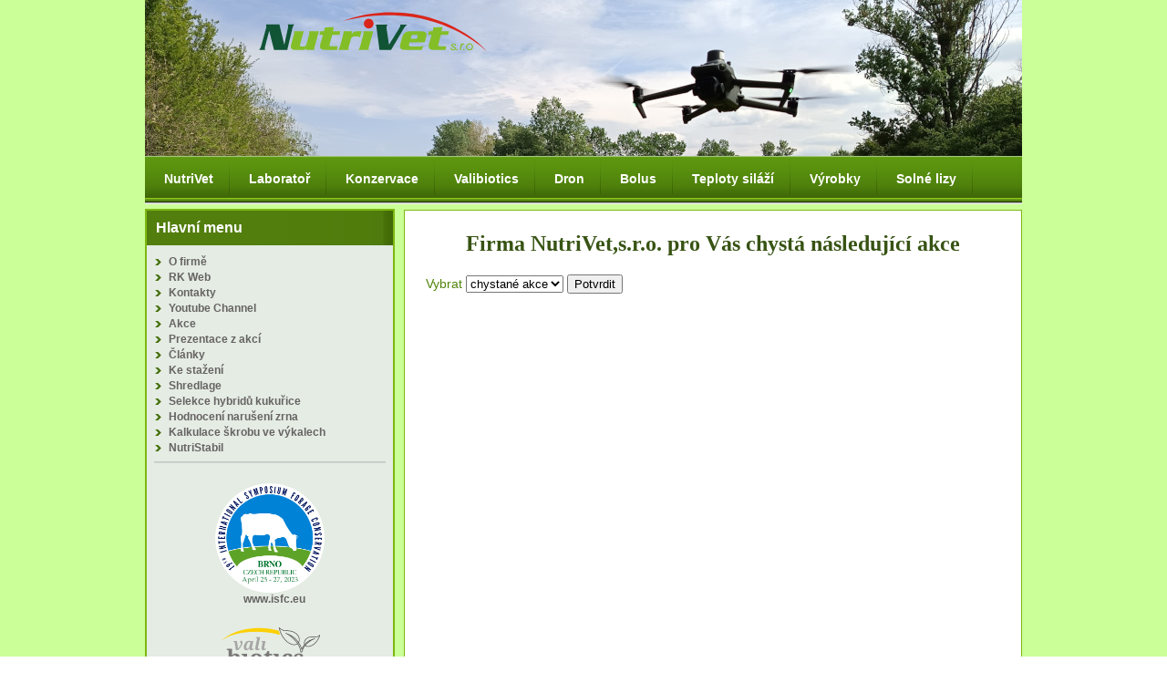

--- FILE ---
content_type: text/html; charset=UTF-8
request_url: https://www.nutrivet.cz/nutrivet/akce.php?str=1&sort=od
body_size: 3014
content:
        
<!DOCTYPE HTML PUBLIC "-//W3C//DTD HTML 4.01 Transitional//EN" "http://www.w3.org/TR/html4/loose.dtd">            
<html>                
  <head>
    <meta http-equiv="Content-Type" content="text/html; charset=UTF-8">
    <meta name="description" content="Hlavním cílem firmy NutriVet, s.r.o. je obchodní a poradenská činnost v oblasti výživy skotu, konzervace statkových krmiv a prodeje krmiv a doplňků.">
    <meta name="keywords" content="nutrivet, NutriVet, konzervace krmiv, zemědělství, výživa skotu, precizní zemědělství, nourivit, ecow boluses, ecosyl, nutrisil, TMR stabilizator, teplotní senzory">
    <meta http-equiv="cache-control" content="no-cache">
    <title>NutriVet</title>
    <link rel="stylesheet" type="text/css" href="../css-v1.1.css">
<script src="../js/jquery.js" type="text/javascript"></script>                
  </head>                    

  <body>                        
    <div id=WholePage>                            
      <div id="Container">                                
        <div id="Top">                                
            <div id="Header">                                    
                    <div id="Header-logo">
                        <img src="../img/logo_nutrivet.svg" alt="picture" height="60px">
                        
                        </div>
                        <!--
                        <div id="Header-menu">
                            <div>
                                <ul id="Menu-info">         
                                    <li></li>      
                                    <li></li>         
                                    <li></li> 
                                </ul>
                            </div>
                        </div>
                        <br>  -->                  
                </div>                                                                      
                <div id="Inter">                    
                </div>
                    
<script language="javascript" type="text/javascript">
        var timeout         = 500;
        var closetimer      = 0;
        var ddmenuitem      = 0;
        // open hidden layer
        function mopen(id)
        {
                // cancel close timer
                mcancelclosetime();
                // close old layer
                if(ddmenuitem) ddmenuitem.style.visibility = 'hidden';
                // get new layer and show it
                ddmenuitem = document.getElementById(id);
                ddmenuitem.style.visibility = 'visible';
        }
        // close showed layer
        function mclose()
        {
                if(ddmenuitem) ddmenuitem.style.visibility = 'hidden';
        }
        // go close timer
        function mclosetime()
        {
                closetimer = window.setTimeout(mclose, timeout);
        }
        // cancel close timer
        function mcancelclosetime()
        {
                if(closetimer)
                {
                        window.clearTimeout(closetimer);
                        closetimer = null;
                }
        }
        // close layer when click-out
        document.onclick = mclose;
    </script>        
        <ul id="Menu">        
          <li> 
          <a  href="../index.php" class="parent" onMouseover="mopen('idx');" onMouseout="mclosetime();">
            <span id="span">NutriVet</span>
          </a>            
          <div id="idx" onMouseover="mopen('idx');" onMouseout="mclosetime();">                    
            <a href="../nutrivet/firma.php">O firmě</a>
            <a href="../rk/main.php">RK Web</a> 
            <a href="../kontakty/main.php">Kontakty</a>                                  
            <a href="https://www.youtube.com/channel/UCKIunfrLKKTy9lOK808i8Ag">Youtube channel</a>                      
            <a href="../nutrivet/akce.php?str=1&amp;sort=od">Akce</a>                    
            <a href="../nutrivet/posledni_akce.php">Prezentace z akcí</a> 
            <a href="../nutrivet/clanky.php?str=1&amp;sort=id&amp;view=all">Články</a>
            <a href="../download/main.php?str=1">Ke stažení</a>                    
            <a href="../shredlage/main.php">Shredlage</a>                                        
            <a href="../nutrivet/hybridy.php">Selekce hybridů kukuřice</a>                    
            <a href="../laborator/narusenizrna/main.php">Hodnocení narušení zrna</a>  
            <a href="../laborator/kalkulace/skrob/skrob.php">Kalkulace škrobu ve výkalech</a>  
            <a href="../TeplotySilazi/nutristabil.php">NutriStabil</a>             
          </div>        
          </li>        
          <li>            
          <a href="../laborator/main.php" class="parent" onMouseover="mopen('lab');" onMouseout="mclosetime();">
            <span>Laboratoř</span>
          </a>            
          <div id="lab" onMouseover="mopen('lab');" onMouseout="mclosetime();">                    
            <a href="../laborator/main.php">O laboratoři</a>                    
            <a href="../laborator/cenik.php">Ceník</a>             
            <a href="../laborator/narusenizrna/main.php">Hodnocení narušení zrna</a>                     
            <a href="../laborator/kalkulace/skrob/skrob.php">Kalkulace škrobu ve výkalech</a>       
          </div>        
          </li>          
          <li>            
          <a href="../konz/main.php" class="parent" onMouseover="mopen('konz');" onMouseout="mclosetime();">
            <span>Konzervace</span>
          </a>            
          <div id="konz" onMouseover="mopen('konz');" onMouseout="mclosetime();">                
            <a href="../konz/ecosyl.php">Biologická</a>                
            <a href="../konz/safesil.php">Chemická</a>               
            <a href="../konz/biologicke_chemicke.php">Biologická a chemická</a>               
            <a href="../konz/tmrstabil.php">TMR stabilizátor</a>                 
            <a href="../konz/biogasmix.php">BIOGASMIX</a>              
            <a href="../konz/nutrisil.php">NUTRISIL</a>                
            <a href="../konz/cenik.php">Ceník</a>            
          </div>        
          </li>       
          <li>            
          <a href="../partneri/nourivit.php" class="parent" onMouseover="mopen('partneri');" onMouseout="mclosetime();">
            <span>Valibiotics</span>
          </a>              
          <div id="partneri" onMouseover="mopen('partneri');" onMouseout="mclosetime();">                
            <a href="../partneri/nourivit_rv.php">Rostlinná výroba</a>                
            <a href="../partneri/nourivit_zv.php">Živočišná výroba</a>   
          </div>        
          </li>       
                  
          <li>            
          <a href="../dron/main.php" class="parent" onMouseover="mopen('dron');" onMouseout="mclosetime();">
            <span>Dron</span>
          </a>            
          <div id="dron" onMouseover="mopen('dron');" onMouseout="mclosetime();">   
              <a href="../dron/main.php">Obecné podmínky</a>    
              <a href="../dron/doba_sklizne.php">Optimální doba sklizně kuk. porostu</a>  
          </div>        
          </li>  
          <li>            
          <a href="../bolus/main.php" class="parent">
            <span>Bolus</span>
          </a>      
          </li>         
          <li>          
          <a href="../TeplotySilazi/main.php" class="parent" onMouseover="mopen('teploty');" onMouseout="mclosetime();">
            <span>Teploty siláží</span>
          </a>            
            <div id="teploty" onMouseover="mopen('teploty');" onMouseout="mclosetime();">               
              <a href="../TeplotySilazi/aerobnistabilita.php">Aerobní stabilita</a>               
              <a href="../TeplotySilazi/nutristabil.php">NutriStabil</a>           
            </div>          
          </li>        
          <li>            
          <a href="../vyrobky/main.php" class="parent" onMouseover="mopen('vyr');" onMouseout="mclosetime();">
            <span>Výrobky</span>
          </a>            
          <div id="vyr" onMouseover="mopen('vyr');" onMouseout="mclosetime();">               
            <a href="../vyrobky/main.php">Aplikátory</a>               
            <a href="../vyrobky/agriNIR-main.php">AgriNIR</a>               
            <a href="../vyrobky/xnir.php">X-NIR</a>                        
            <a href="../vyrobky/sita.php">Síta</a>            
          </div>        
          </li>        
          <li>            
          <a href="../soli/main.php" class="parent" onMouseover="mopen('soli');" onMouseout="mclosetime();">
            <span>Solné lizy</span>
          </a>            
          <div id="soli" onMouseover="mopen('soli');" onMouseout="mclosetime();">                
            <a href="../soli/cista.php">SP Natural</a>
            <a href="../soli/multi.php">SP Multi</a>
            <a href="../soli/ovce.php">SP Ovce</a>
            <a href="../soli/game.php">SP Lesní zvěř</a>
            <a href="../soli/univ.php">SP Universal</a>
            <a href="../soli/red.php">SP Red</a>
            <a href="../soli/selenium.php">SP Selenium</a>
            <a href="../soli/himalaya.php">SP Himalaya</a>
          </div>        
          </li>    
        </ul>         
                
            </div>
             
        <div id="Left">                
          <div id="LeftMenu">                    
            <div class="LeftHeader">Hlavní menu
            </div>                    
            <ul>                                                              
              <li>
              <a href="../nutrivet/firma.php">O firmě</a>
              </li>                                      
              <li>
              <a href="../rk/main.php">RK Web</a>
              </li>                                       
              <li>
              <a href="../kontakty/main.php">Kontakty</a>
              </li>                                              
              <li>
              <a href="https://www.youtube.com/channel/UCKIunfrLKKTy9lOK808i8Ag">Youtube Channel</a>
              </li>                        
              <li>
              <a href="../nutrivet/akce.php?str=1&amp;sort=od">Akce</a>
              </li>                        
              <li>
              <a href="../nutrivet/posledni_akce.php">Prezentace z akcí</a>
              </li>                       
              <li>
              <a href="../nutrivet/clanky.php?str=1&amp;sort=id&amp;view=all">Články</a>
              </li>                       
              <li>
              <a href="../download/main.php?str=1">Ke stažení</a>
              </li>                          
              <li>
              <a href="../shredlage/main.php">Shredlage</a>
              </li>                        
              <li>
              <a href="../nutrivet/hybridy.php">Selekce hybridů kukuřice</a>
              </li>                         
              <li>
              <a href="../laborator/narusenizrna/main.php">Hodnocení narušení zrna</a>
              </li>                  
              <li>
              <a href="../laborator/kalkulace/skrob/skrob.php">Kalkulace škrobu ve výkalech</a>
              </li>                    
              <li>
              <a href="../TeplotySilazi/nutristabil.php">NutriStabil</a>
              </li>                                
            </ul>    
                                                                                    
        <p class="centerText">
          <img src="../img/isfc_logo.png" alt="Logo 19thISFC" height="120px">
          <br>
          <a href="https://www.isfc.eu">www.isfc.eu</a>
        </p>                 
        <p class="centerText">
          <img src="../img/valibiotics-logo.svg" alt="Logo Valibiotics " height="60px">
          <br>
          <a href="https://www.valibiotics.com/">https://www.valibiotics.com/</a>
        </p>                              
        <p class="centerText">
          <img src="../img/logo_safesil.png" alt="Logo Sanility" height="60px">
          <br>
          <a href="https://www.salinity.com/">www.salinity.com/agro</a>
        </p>            
        <p class="centerText">
          <img src="../img/logo_ecosyl.gif" alt="Logo Ecosyl Products" height="60px">
          <br>
          <a href="https://www.ecosyl.co.uk/">www.ecosyl.co.uk</a>
        </p>            
        <p class="centerText">
          <img src="../img/huesker_logo.svg" alt="Logo Huesker" height="40px">
          <br>
          <a href="https://www.huesker.de/">www.huesker.de</a>
        </p>            
        <p class="centerText">
          <img src="../img/logo_Shredlage.png" alt="Logo Shredlage" height="60px">
          <br>
          <a href="https://www.claas.de/produkte/technologien/shredlage">https://www.claas.de/</a>
        </p>            
        <p class="centerText">
          <img src="../img/logo_dinamica.png" alt="Logo Dinamica Generale" height="60px">
          <br>
          <a href="https://www.dinamicagenerale.com/">www.dinamicagenerale.com</a>
        </p>                
        <p class="centerText">
          <img src="../img/logo_eCow.png" alt="Logo eCow " height="120px">
          <br>
          <a href="https://www.ecow.co.uk/">https://www.ecow.co.uk/</a>
        </p>       
        
          </div>    
        </div>
      <div id="Middle">
	        <div id="Page">
	            <div id="Content">
	              <h2>Firma NutriVet,s.r.o. pro Vás chystá následující akce</h2>
                	              <form action="akce.php?str=1" method="post">
	                <p>
	                  Vybrat 
	                <select name="vyber">
	                  <option value="vse" >všechny akce</option>
	                  <option value="od" selected>chystané akce</option>
	                </select>
	                <input type="submit" name="potv" value="Potvrdit">
	                </p>
	              </form>
	                              <p align="center">
                                </p>
                   
				      </div>
			    </div>
	    </div>
      </div>    
      <div id="Footer">        
        <div id="Bottom">            
          <span>
            <a href="https://www.sunlight.cz">E-shop design by Sunlight webdesign</a>
          </span>      
        </div>    
      </div>
    </div>
                     
  </body>                     
</html>                     


--- FILE ---
content_type: text/css
request_url: https://www.nutrivet.cz/css-v1.1.css
body_size: 4173
content:

/********************************************/

.center
{
    text-align: center;
    display: table;
}

.centerText {
    text-align: center;
}

img.avatar {
    border-radius: 10%;
    margin: 15px;
}

.text_tab tr:first-child
{
  color: white;
  font-family: sans-serif;
  font-weight: bold;
  width: 500px;
  background-color: #51840C;
  border: 2px solid white;
}

.text_tab tr
{
  color: white;
  font-family: sans-serif;
  font-weight: bold;
  width: 100%;
  background-color: #9dca69;
  border: 2px solid white;
}
.text_tab td
{
  padding: 5px 8px 5px 8px;
}
.text_tab td.mimo
{
  color: #fb5151;
}

.krava_tab tr
{
  color: white;
  font-family: sans-serif;
  font-weight: bold;
  width: 500px;
  background-color: #78b7c4;
  border: 2px solid white;
}
.krava_tab td
{
  padding: 5px 8px 5px 8px;
}
.krava_tab
{
  color: #239dad;
}

.kun_tab tr
{
  color: white;
  font-family: sans-serif;
  font-weight: bold;
  width: 500px;
  background-color: #6db0e1;
  border: 2px solid white;
}
.kun_tab td
{
  padding: 5px 8px 5px 8px;
  text-align: center;
}
.kun_tab
{
  color: #0095d5;
}

.ovce_tab tr
{
  color: white;
  font-family: sans-serif;
  font-weight: bold;
  width: 500px;
  background-color: #be87aa;
  border: 2px solid white;
}
.ovce_tab td
{
  padding: 5px 8px 5px 8px;
  text-align: center;
}
.ovce_tab
{
  color: #a95b8d;
}

.obr
{
  padding: 2px 2px;
  max-height: 220px;
  width: auto;
  height: auto;
  max-width: 630px;
}

.obrProduct
{
  padding: 10px;
  height: 220px;
  width: auto;
}

.video
{
  padding: 5px 2px 5px 2px;
} 

.info h3
{
  border-radius: 5px;
  color: white;
  background: #51840C;
  padding: 0px 0px 0px 10px;
  text-decoration: none;
}

.info h3>a:link, .info h3>a:visited, .info h3>a:hover, .info h3>a:active
{
  color: white;
  text-decoration: none;
}

.akce
{
  border-bottom: solid #51840C 1px;
}

.akce h3
{
  border-radius: 5px;
  color: white;
  background: #da251c;
  padding: 0px 0px 0px 10px;
  text-decoration: none;
}
.akce h3>a:link, .akce h3>a:visited, .akce h3>a:hover, .akce h3>a:active
{
  color: white;
  text-decoration: none;
}                                           

.akce p
{
  padding: 0px 0px 0px 30px;
  font-size: 9px;
  font-family: cursive;
}

.akce div.details
{
  align-items: center;
}
  
.details a.button:link, a.button:visited, a.button:hover, a.button:active
{

  border-radius: 5px;
  text-align: center;
  padding: 0px 10px 0px 10px;
  background: #51840C;
  color: white;
  text-decoration: none;
  margin-left: 0px;
  margin-right: 50px;
}

table.swTable {
  border: 1px solid #7DB812;
  border-radius: 5px;
  border-spacing: 0px;
  text-align: center; 
}

table.swTable td {
  border: 1px solid #7DB812;
}

.list h3
{
  color: #51840C;
  padding: 0px 0px 0px 10px;
  text-decoration: none;
}
.list a
{
  color: #51840C;
  padding: 0px 0px 0px 10px;
  text-decoration: none;
}

.soli_popis
{
  min-height: 230px;
}

.prosp
{
  position: relative;
  left: 75%;
  top: -60px;
  /*background-image: url("img/fileico.JPG");*/
  border-width: 0px;
  color: black;
  z-index: auto;
}

div.innertext
{
   padding-left: 20px;
}

div.innertext table td:last-child
{
   width: 100px;
   vertical-align: middle;
   text-align: center;
}

div.toggle p
{
  cursor: pointer;
  text-transform: uppercase;
}

h3.toggle
{
  border-radius: 5px;
  background-color: #C9FC97;
  color: #517E0D;
  padding: 2px;
  vertical-align: middle;
}

h3.toggle img
{
  width: 12px;
  height: 12px;
  vertical-align: middle;
  padding: 5px;
}

.skryt
{
  display: none;
}

.odkryt
{
  display: block;
}

.gallery {box-sizing:border-box}

/* Slideshow container */
.slideshow-container {
  max-width: 1000px;
  position: relative;
  margin: auto;
}

/* Hide the images by default */
.mySlides {
  display: none;
  margin:auto;
}

/* Next & previous buttons */
.prev, .next {
  cursor: pointer;
  position: absolute;
  top: 50%;
  width: auto;
  margin-top: -22px;
  padding: 16px;
  font-weight: bold;
  font-size: 18px;
  transition: 0.6s ease;
  border-radius: 0 3px 3px 0;
  user-select: none;
}

/* Position the "next button" to the right */
.next {
  right: 0;
  border-radius: 3px 0 0 3px;
}

/* On hover, add a black background color with a little bit see-through */
.prev:hover, .next:hover {
  background-color: #cbff98;
}

.toolbar a {
  display: flex;
  align-items: center;
  gap: 6px;
  text-decoration: none;
  background-color: #0077cc;
  color: white;
  padding: 6px 10px;
  border-radius: 4px;
  font-size: 14px;
  transition: background-color 0.2s ease;
}

.toolbar a:hover {
  background-color: #005fa3;
}

.toolbar svg {
  width: 16px;
  height: 16px;
  fill: white;
}

.responsive-cards {
  display: grid;
  grid-template-columns: repeat(auto-fit, minmax(300px, 1fr));
  gap: 20px;
}
    
.responsive-cards a, a:hover, a:focus {
  text-decoration: none;  /* Zru�en� podtr�en� i p�i hover nebo focus */
  color: inherit;         /* Zachov�n� barvy textu i p�i hover nebo focus */
}
    
.card {
  box-shadow: 0 4px 8px 0 rgba(0,0,0,0.2);
  transition: 0.3s;
  width: 100%;
  border-radius: 5px;
}

.card:hover {
  box-shadow: 0 8px 16px 0 rgba(0,0,0,0.2);
}

.card img {
  width: 100%;
  border-radius: 5px 5px 0 0;
}

.card .cardcont {
  padding: 2px 16px;
}

.responsive-cards h3 img {
  width: 16px;
  height: 16px;
  fill: white;
}

/* Caption text */
.text {
  color: #f2f2f2;
  font-size: 15px;
  padding: 8px 12px;
  position: absolute;
  bottom: 8px;
  width: 100%;
  text-align: center;
}

/* Number text (1/3 etc) */
.numbertext {
  color: #f2f2f2;
  font-size: 12px;
  padding: 8px 12px;
  position: absolute;
  top: 0;
}

/* The dots/bullets/indicators */
.dot {
  cursor: pointer;
  height: 15px;
  width: 15px;
  margin: 0 2px;
  background-color: #bbb;
  border-radius: 50%;
  display: inline-block;
  transition: background-color 0.6s ease;
}

.active, .dot:hover {
  background-color: #717171;
}

div.photoalbum
{
  display: none; /* Hidden by default */
  position: fixed; /* Stay in place */           
  overflow: auto; /* Enable scroll if needed */
  z-index: 1; /* Sit on top */
  /*padding: 10px 20px; /* Location of the box */
  left: 0;
  top: 0;
  width: 107vw; /* Full width */
  height: 107vh; /* Full height */
  background-color: rgba(0,0,0,0.4); /* Black w/ opacity */
}

div.photoalbum-content {
  background-color: #fefefe;
  position: absolute;
  top: 50%;
  left: 50%;
  transform: translate(-53%, -53%);
  overflow: auto;
  border: 1px solid #888;
  max-width: 95%;
  max-height: 95%;
}



.kontakt a:link, .kontakt a:visited, .kontakt a:hover, .kontakt a:active
{
  color: #51840C;
  text-decoration: none;
}

div.photoalbum img
{
  margin: auto;
}

.close {
    color: #aaa;
    float: right;
    font-size: 28px;
    font-weight: bold;
}

.close:hover,
.close:focus {
    color: black;
    text-decoration: none;
    cursor: pointer;
}

#idx
{
    _margin-left: 0%;
    /*%margin-left: -96px;*/
}

#lab
{
    _margin-left: 0%;
    /*%margin-left: -107px;*/
}

#konz
{
    _margin-left: 0%;
    /*%margin-left: -197px;*/
}

#vyr
{
    _margin-left: -95px;
    /*%margin-left: -95px;*/
}

y ol
{
    _margin-left: -65px;
   /* %margin-left: -65px;*/
}

#down
{
    _margin-left: -115px;
    /*%margin-left: -112px;*/
}

/*******************************************************************************/
body
{
	padding:0;
	margin:0;
	background: white url(navrh/bg_html.jpg) repeat-y top center;
}


#WholePage
{
    text-align: center;
	}

#Container
{
	width: 962px;          /*stara hodnota 962px;1049sem zmenil ja*/
	margin: 0px auto;
    text-align: left;
}

#Top
{
	padding:0;
	margin:0;
	height: 226px;/*stara hodnota 302px; nova stara hodnota 226px*/
	background: url("img/dron_web3.jpg") left 0px no-repeat; /*obrazek mezi nazvem firmy a hlavnim menu*/
}


#Header
{
    font-family: arial;
    height: 61px;
    width: 952px;
    padding: 5px;
    /* s prichodem obrazku dronu se presouva hlavicka na pruhledno -> background: url('img/header-background.png') repeat-x left top;*/ 
    display: table;
}

#Header-logo
{
    padding-left: 120px;
    display: block;
    text-align: left;
    position: relative;
    float:left;
    width:550px;
}

#Header-menu
{
    padding-left: 20px;
    display: block;
    text-align: right;
    position: relative;
    float:left;
    width:350px;
}

.name
{
text-transform: uppercase;
	font-size: 24px;
	color: #e3e76e;
}

.adress
{
    font-size: 14px;
	color: white;
}
#Menu-info
{
        /*popup menu*/
	z-index: 30;
        margin: 0;
	padding: 0;
        /*vyhled*/
	height: 53px;
        display: block;
}

#Menu-info li{
    margin: 0;
    padding: 0;
    list-style: none;
    float: left;
    font: bold 14px arial;
}
#Menu-info a.parent, #Menu a.parent:link, #Menu a.parent:visited, #Menu a.parent:active
{
    /*popup*/
    	display: block;
    /*vzhled*/
	height: 53px;
	line-height: 50px;
        padding-right: 18px;
        padding-left: 18px;
	float: left;
	margin-left: 3px;
	text-decoration: none;
	color: white;
	text-align: center;
}
#Menu-info a:hover span
{
	text-decoration: underline;
}

#Menu
{
        /*popup menu*/
	z-index: 30;
    position: relative;
        margin: 0;
	padding: 0;
        /*vyhled*/
	height: 53px;
	background: url('img/menu-background.png') repeat-x left top;
}

#Menu li{
    margin: 0;
    padding: 0;
    list-style: none;
    float: left;
    font: bold 14px arial;
}
#Menu a.parent, #Menu a.parent:link, #Menu a.parent:visited, #Menu a.parent:active
{
    /*popup*/
    	display: block;
    /*vzhled*/
	height: 53px;
	line-height: 50px;
        padding-right: 18px;
        padding-left: 18px;
	background: url('img/menu-devider.png') right top no-repeat;
	float: left;
	margin-left: 3px;
	text-decoration: none;
	color: white;
	text-align: center;
}
#Menu a:hover span
{
	text-decoration: underline;
}

#Menu div
{	position: absolute;
	visibility: hidden;
	margin-top: 40px;
	padding: 0;
	background: #406B08;
}

#Menu div a
{	position: relative;
        display: block;
        margin: 0;
        padding: 5px 10px;
        width: auto;
        white-space: nowrap;
        text-align: left;
        text-decoration: none;
        color: white;
}

#Menu div a:hover
{
        text-decoration: none;
        color: wheat;
}


#Middle
{

}

#Page
{
}

#Content
{
  padding: 15px 15px;
  background: white;
  border: 1px solid #7DB812;
  margin: 4px 0px 10px 10px;
  min-height: 554px;
  /*color: #375313;*/
  color: #51840C;
}

table#kontakt {
  min-width: 100%;
}

#Content .images
{
  text-align: center;
  vertical-align: middle;
}

#Content h4
{
  -moz-border-radius: 5px;
  background: #51840C;
  color: #FEF80A;
  font-family: sans-sarif;
  font-size: 18px;
  width: 75%;
  padding: 3px 3px;
}

#Content h2
{
  color: #375313;
  font-family: sans-sarif;
  text-align: center;
}

#Content p
{
  padding-left: 8px;
  padding-right: 10px;
  font-family: sans-serif;
  font-size: 14px;
  text-align: justify;
}

#Content, #Left
{

	padding-top: 3px;
}

#Footer
{
    height: 56px;
    width: 100%;
    float: left;
    margin: 0px auto;
    
}

#Bottom
{
    height: 32px;
    width: 962px;

	background: url('img/footer-background.png') repeat-x left top;
text-align: center;
line-height: 32px;
clear: left;
	margin: 0px auto;
	font-family: arial;
	font-size: 12px;
	color: white;
}

#Bottom a 
{
text-decoration: none;
color: white;
}
#Bottom a:hover
{
text-decoration: underline;

}

#Middle,
#Left
{
float: left;
}
#Left
{
width: 274px;
padding: 3px 0px 3px 0px;
}
#Middle
{
width: 688px;
}

.Part,#LeftMenu/*,.TopPart*/
{
border: 2px solid #7DB812;/*#d0d1d0;*/
background: #e4ece3;
}

#LeftMenu
{

font-size: 12px;
font-family: arial;
font-weight: bold;
padding-bottom: 8px;
min-height: 560px;
}
.Part
{

}
.TopPart 
{
border: 2px solid #7DB812;
/*background: url('img/first-banner.png') no-repeat left top;*/
/*height: 184px;*/
padding: 8px;
background: #51840C;/*#C9E180;*/
}
.Part,.TopPart
{
margin-bottom: 8px;
font-size: 14px;
font-family: arial;
color: white;
text-align: justify;
}

.Part p
{
margin-left: 8px;
margin-right: 8px;
}
.TopPart p
{
margin-bottom: 0px;
margin-top: 6px;
}


.Part 
{
clear: left;
padding-left: 0px;



}
.Part img
{
float: left;
margin: 8px;

}

ul.descriptList
{
padding-left: 10px;
}
ul.descriptList>li
{
margin-top: 3px;
list-style-type: none;
padding-left: 20px;
background: url(img/green-arrow.gif) no-repeat 9px 4px;
}
ul.descriptItem>li
{
margin-left: 35px;
}

#LeftMenu ul
{
padding: 0px;
margin: 0px;
padding-top: 8px;
padding-bottom: 10px;
margin-bottom: 8px;
background: url('img/left-side-devider.gif') no-repeat center bottom;
}
#LeftMenu li
{
margin-top: 3px;
list-style-type: none;


}

#LeftMenu span
{
text-decoration: underline;
color: #446d07;
font-size: 15px;
}
#LeftMenu p
{
padding: 10px 10px 2px 10px;
}
#LeftMenu a
{
color: #666363;
text-decoration: none;
}
#LeftMenu a.Links
{
margin-top: 8px;
text-decoration: underline;
}
#LeftMenu a:hover
{
text-decoration: underline;
}
#LeftMenu span,
#LeftMenu a
{
display: block;
padding-left: 9px;
}
#LeftMenu li a
{
background: url('img/green-arrow.gif') no-repeat 9px 4px;
padding-left: 24px;
display: inline;
}
.TopPart h2
{
margin: 0px;
color: #FEF80A;/*#247D06#edf32d;*/
font-size: 16px;
font-weight: bolder;
font-family: arial;
text-transform: uppercase;
}
.TopPart .Larger
{
font-size: 14px;
}
.LeftHeader
{
margin: 0px;
background: url('img/left-header.png') no-repeat left top;
height: 38px;
}
.Part h2
{
margin: 0px;
background: url('img/content-header.png') no-repeat left top;
height: 37px;
display: block;
font-weight: normal;
}
.LeftHeader,
.Part h2
{
font-family: arial;
font-size: 16px;
color: white;
line-height: 37px;
padding-left: 10px;
}
.Part a
{
color: #4f8803;
}
.Part ul
{
clear: left;
padding: 0px;
margin: 0px;
margin-top: 10px;
margin-bottom: 10px;
padding-left: 10px;
}
.Part li
{
margin-top: 3px;
list-style-type: none;

}
.Part li a
{
padding-left: 14px;
background: url('img/green-arrow-2.gif') no-repeat 0px 5px;

}
#validator
{
clear: left;
float: left;
}
#validator img {

border:0 solid #FFFFFF;
height:31px;
width:88px;
}


#Inter
{
height: 100px;
font-size: 12px;
font-family: arial;
font-weight: bold;
color: white;

}
#Inter ul
{

padding: 0px;
margin: 0px;
padding-top: 90px;

padding-left: 20px;
}

#Inter li
{
margin-top: 3px;
background: url('img/white-arrow.gif') no-repeat 0px 4px;
list-style-type: none;
padding-left: 11px;
}

#RightHeader
{
float: right;
padding-right: 10px;
font-size: 12px;

}
#RightHeader a
{
padding-left: 16px;
padding-right: 4px;
color: #d2e288;
text-decoration: none;
background: no-repeat 0px 0px;

}

#RightHeader a:hover
{
text-decoration: underline;
color: white;
}
#RightHeader a:hover 
{
background-position: 0px -12px; 
}

#RightHeader a#home 
{
background-image: url('img/home-icon.png');
}

#RightHeader a#home:hover 
{
background-position: 0px -14px; 
}

#RightHeader a#sitemap 
{
background-image: url('img/site-map-icon.png');
}
#RightHeader a#contacts 
{
background-image: url('img/contact-icon.png');
}
li,ul /* korekce pro IE6 */
{
_padding-bottom: 0px;
_height: 12px;
_padding-top: 0px;
_margin: 0px;
}

  
@media (orientation: landscape) {
  /* Umozni responzivni FullScreen obrazku */
  div.photoalbum-content img {
    height: 95vh; /* Nutne pro to aby se referencovalo k ViewPort, nikoliv predchozimu elementu*/
    width: auto;
  }
}

@media (orientation: portrait) {
  /* Umozni responzivni FullScreen obrazku */
  div.photoalbum-content img {
    width: 95vw; /* Nutne pro to aby se referencovalo k ViewPort, nikoliv predchozimu elementu*/
    height: auto;
  }
}


--- FILE ---
content_type: image/svg+xml
request_url: https://www.nutrivet.cz/img/logo_nutrivet.svg
body_size: 11028
content:
<?xml version="1.0" encoding="UTF-8" standalone="no"?>
<svg
   id="Layer_1"
   data-name="Layer 1"
   viewBox="0 0 953.49998 229"
   version="1.1"
   sodipodi:docname="logo_nutrivet.svg"
   inkscape:version="1.2.1 (9c6d41e410, 2022-07-14)"
   width="953.5"
   height="229"
   xmlns:inkscape="http://www.inkscape.org/namespaces/inkscape"
   xmlns:sodipodi="http://sodipodi.sourceforge.net/DTD/sodipodi-0.dtd"
   xmlns="http://www.w3.org/2000/svg"
   xmlns:svg="http://www.w3.org/2000/svg"
   xmlns:rdf="http://www.w3.org/1999/02/22-rdf-syntax-ns#"
   xmlns:cc="http://creativecommons.org/ns#"
   xmlns:dc="http://purl.org/dc/elements/1.1/">
  <sodipodi:namedview
     id="namedview39"
     pagecolor="#ffffff"
     bordercolor="#000000"
     borderopacity="0.25"
     inkscape:showpageshadow="2"
     inkscape:pageopacity="0.0"
     inkscape:pagecheckerboard="0"
     inkscape:deskcolor="#d1d1d1"
     showgrid="false"
     inkscape:zoom="1.1260842"
     inkscape:cx="350.77306"
     inkscape:cy="30.193124"
     inkscape:window-width="1920"
     inkscape:window-height="1017"
     inkscape:window-x="-8"
     inkscape:window-y="-8"
     inkscape:window-maximized="1"
     inkscape:current-layer="Layer_1" />
  <defs
     id="defs4">
    <style
       id="style2">.cls-1{fill:#105335;}.cls-2{fill:#83be27;}.cls-3{fill:#da261b;}</style>
  </defs>
  <title
     id="title6">nutrivet logo</title>
  <path
     class="cls-1"
     d="M 9.1337104,174.31081 29.54872,99.893677 a 28.261468,28.261468 0 0 0 1.15389,-6.1245 28.740775,28.740775 0 0 0 -1.1894,-11.20162 h 55.97262 l 20.62805,86.293333 14.82306,-68.967213 a 29.415358,29.415358 0 0 0 1.13614,-6.1245 28.403484,28.403484 0 0 0 -1.17163,-11.20162 h 27.4271 a 38.699748,38.699748 0 0 0 -5.59195,7.93522 54.44593,54.44593 0 0 0 -3.01785,9.3909 l -21.1961,90.110053 H 63.24235 L 42.96938,109.51536 26.1048,174.31081 a 29.859165,29.859165 0 0 0 -1.1539,6.19551 20.628031,20.628031 0 0 0 1.18939,9.49741 H 0.48840043 a 28.172707,28.172707 0 0 0 3.30191997,-4.1185 36.871272,36.871272 0 0 0 5.34339,-11.57442 z"
     id="path8"
     style="stroke-width:1.77522" />
  <path
     class="cls-2"
     d="m 135.91977,162.89616 8.62757,-31.38585 q 1.86398,-7.10087 2.23679,-8.71632 a 26.912302,26.912302 0 0 0 0.56806,-3.97649 19.190105,19.190105 0 0 0 -0.46157,-6.97661 h 40.35071 l -14.52128,52.95475 a 37.368335,37.368335 0 0 0 -1.04737,4.75758 5.3256534,5.3256534 0 0 0 1.10061,4.36704 7.4026581,7.4026581 0 0 0 5.21915,1.34917 h 8.96484 a 12.426525,12.426525 0 0 0 7.73996,-1.89949 15.178112,15.178112 0 0 0 3.90548,-7.61568 l 9.49742,-34.24395 q 1.7752,-7.10087 2.23678,-8.71632 a 32.681759,32.681759 0 0 0 0.56807,-3.97649 26.628265,26.628265 0 0 0 0,-3.40842 17.326126,17.326126 0 0 0 -0.53259,-3.55043 h 40.35071 l -16.10122,58.58218 c -0.86987,2.8581 -1.47342,4.97061 -1.77521,6.33753 a 36.800265,36.800265 0 0 0 -1.33142,6.35528 17.042091,17.042091 0 0 0 0,3.24865 c 0.10663,0.67458 0.37279,1.91723 0.83435,3.7102 h -35.25584 l 0.49707,-7.27839 a 16.420765,16.420765 0 0 1 -7.10086,6.17776 25.829419,25.829419 0 0 1 -8.76958,1.10063 h -28.82953 q -11.2904,0 -15.60418,-3.79896 c -2.8581,-2.53856 -4.06524,-6.60381 -3.55043,-12.2135 a 69.12698,69.12698 0 0 1 2.18351,-11.18387 z"
     id="path10"
     style="stroke-width:1.77522" />
  <path
     class="cls-2"
     d="m 328.60192,174.15104 -2.64506,15.85269 h -42.96028 c -10.84659,0 -17.27287,-0.94086 -21.01857,-2.84034 q -7.54469,-3.81672 -6.62157,-14.43253 c 0.1064,-1.27815 0.21303,-2.23677 0.33728,-2.9291 a 40.510468,40.510468 0 0 1 1.0474,-4.0475 l 10.79331,-39.23231 h -15.08935 l 4.06524,-14.75206 h 15.16036 l 4.34929,-16.154483 37.70563,-1.5977 -4.7931,17.752183 h 31.52787 l -4.06525,14.75206 h -29.8059 l -9.97673,36.3032 a 43.208801,43.208801 0 0 0 -1.33141,6.33753 4.5623097,4.5623097 0 0 0 1.61546,4.59781 q 1.88173,1.27816 7.4559,1.27816 z"
     id="path12"
     style="stroke-width:1.77522" />
  <path
     class="cls-2"
     d="m 782.79139,174.15104 -2.64507,15.85269 h -42.97803 c -10.84658,0 -17.25512,-0.94086 -21.00082,-2.84034 q -7.56244,-3.83447 -6.60381,-14.48578 c 0.10663,-1.27816 0.21303,-2.23678 0.33728,-2.92911 a 40.510468,40.510468 0 0 1 1.04739,-4.0475 l 10.82882,-39.17905 h -15.14261 l 4.06525,-14.75206 h 15.1426 l 4.34931,-16.154483 37.72335,-1.5977 -4.81082,17.752183 h 31.54563 l -4.06525,14.75206 H 760.8142 l -9.97673,36.3032 a 43.208801,43.208801 0 0 0 -1.33141,6.33753 4.5623097,4.5623097 0 0 0 1.61546,4.59781 q 1.88173,1.27816 7.45589,1.27816 z"
     id="path14"
     style="stroke-width:1.77522" />
  <path
     class="cls-2"
     d="m 339.59052,172.09179 11.13062,-40.58148 q 1.77521,-7.10087 2.23676,-8.71632 a 29.202333,29.202333 0 0 0 0.58582,-3.97649 19.527396,19.527396 0 0 0 -0.4793,-6.97661 h 36.96003 l -2.68058,12.90584 q 4.52682,-7.61569 9.63943,-10.22526 a 29.75265,29.75265 0 0 1 13.59818,-2.62732 h 18.71079 l -7.20738,25.84717 a 10.154246,10.154246 0 0 0 -5.64519,-3.63919 33.498361,33.498361 0 0 0 -8.64532,-0.95862 h -7.58017 a 16.900074,16.900074 0 0 0 -9.99449,3.01787 15.24912,15.24912 0 0 0 -5.87595,8.71632 l -7.10089,25.52763 c -1.24264,4.75758 -1.97049,7.66894 -2.21901,8.71632 a 29.202333,29.202333 0 0 0 -0.58582,3.97649 20.663535,20.663535 0 0 0 0.47931,6.95885 h -43.38634 a 25.137084,25.137084 0 0 0 3.55043,-5.53868 80.825665,80.825665 0 0 0 4.50907,-12.42652 z"
     id="path16"
     style="stroke-width:1.77522" />
  <path
     class="cls-2"
     d="m 423.75359,172.12729 11.13062,-40.49272 c 1.24264,-4.75758 1.98825,-7.65119 2.21903,-8.71632 a 28.403484,28.403484 0 0 0 0.58582,-3.95873 18.639787,18.639787 0 0 0 -0.47933,-6.95886 h 40.51049 l -16.08348,58.38692 c -0.86985,2.8581 -1.45567,4.97061 -1.77522,6.33753 a 34.598995,34.598995 0 0 0 -1.31366,6.31977 14.485778,14.485778 0 0 0 0,3.24865 37.421592,37.421592 0 0 0 0.83436,3.7102 h -43.67037 a 28.403484,28.403484 0 0 0 3.55043,-5.68069 81.83754,81.83754 0 0 0 4.49131,-12.19575 z"
     id="path18"
     style="stroke-width:1.77522" />
  <path
     class="cls-1"
     d="M 552.38587,190.00373 H 503.92245 L 492.206,100.4085 a 63.428532,63.428532 0 0 0 -3.23091,-15.976963 h 48.09065 c -0.37279,0.63907 -0.86986,1.59769 -1.49119,2.8581 a 15.97696,15.97696 0 0 0 -1.3314,3.79896 29.433112,29.433112 0 0 0 -0.53257,3.31966 c -0.0888,1.15389 -0.15972,2.09476 -0.17757,2.84035 -0.0179,0.74559 0,2.11251 0.19519,4.118503 l 9.97672,66.90796 41.59336,-67.33401 a 48.853994,48.853994 0 0 0 3.14213,-5.503173 35.504356,35.504356 0 0 0 2.18352,-5.66295 19.527396,19.527396 0 0 0 0.39055,-2.84035 c 0.12424,-1.2604 0.19517,-2.09475 0.23078,-2.5208 h 27.78216 a 47.256297,47.256297 0 0 0 -8.62756,8.48554 q -2.27227,2.84034 -6.74582,9.905713 z"
     id="path20"
     style="stroke-width:1.77522" />
  <path
     class="cls-2"
     d="M 692.92985,158.47587 H 629.9984 l -1.77522,6.49729 a 23.87668,23.87668 0 0 0 -0.8521,4.27828 c -0.21302,2.43205 0.42604,4.04749 1.89946,4.84634 a 17.379382,17.379382 0 0 0 7.63345,1.1894 h 33.8534 a 48.161659,48.161659 0 0 0 10.2075,-0.79885 27.249593,27.249593 0 0 0 7.10086,-2.8581 l -7.79319,18.39126 h -67.86657 c -8.25475,0 -14.11297,-1.20715 -17.62792,-3.55044 q -5.80495,-4.13626 -4.9351,-14.20174 a 46.776989,46.776989 0 0 1 1.68646,-8.71632 l 6.99437,-25.20809 q 3.86997,-14.20175 11.66316,-20.29074 7.79321,-6.089 21.58665,-6.19551 h 46.84801 q 12.19573,0 17.36163,3.72796 c 3.44392,2.4853 4.89958,6.90559 4.33152,13.24312 a 55.156016,55.156016 0 0 1 -1.77521,9.19563 z m -32.6995,-14.89408 2.27228,-8.41453 a 20.184226,20.184226 0 0 0 0.8166,-3.95874 4.8640967,4.8640967 0 0 0 -0.71008,-3.40842 4.4557966,4.4557966 0 0 0 -3.69247,-1.18939 h -14.68103 a 5.9647317,5.9647317 0 0 0 -4.72209,1.77522 14.75206,14.75206 0 0 0 -2.75157,5.78721 l -2.66284,9.35539 z"
     id="path22"
     style="stroke-width:1.77522" />
  <path
     class="cls-2"
     d="m 800.84535,181.73122 4.61558,-0.30179 a 9.1423717,9.1423717 0 0 0 0.79882,3.55044 5.3256534,5.3256534 0 0 0 2.37881,2.36104 8.183754,8.183754 0 0 0 3.90548,0.90536 6.7635799,6.7635799 0 0 0 4.52679,-1.26041 3.5504356,3.5504356 0 0 0 1.38468,-2.94686 3.8344705,3.8344705 0 0 0 -1.04737,-2.34329 15.870447,15.870447 0 0 0 -4.75758,-2.71608 46.031398,46.031398 0 0 1 -4.81083,-2.25452 8.183754,8.183754 0 0 1 -2.7161,-2.53856 6.6215624,6.6215624 0 0 1 -1.0474,-3.33742 7.100871,7.100871 0 0 1 2.25455,-5.66294 9.6394326,9.6394326 0 0 1 7.10087,-2.36104 11.73419,11.73419 0 0 1 7.91746,2.43205 9.0536108,9.0536108 0 0 1 3.10664,6.37303 l -4.50907,0.31954 a 5.7162013,5.7162013 0 0 0 -1.95272,-3.99424 6.976606,6.976606 0 0 0 -4.70432,-1.45568 5.3256534,5.3256534 0 0 0 -3.6747,1.11839 3.0356223,3.0356223 0 0 0 -1.18939,2.4498 3.1776398,3.1776398 0 0 0 1.27815,2.30778 21.586648,21.586648 0 0 0 4.06525,2.09476 28.012938,28.012938 0 0 1 6.88783,3.7102 7.58018,7.58018 0 0 1 2.4853,5.32566 7.3138975,7.3138975 0 0 1 -1.02961,4.06525 7.9707278,7.9707278 0 0 1 -3.55045,3.17764 13.544912,13.544912 0 0 1 -5.92922,1.18939 13.899955,13.899955 0 0 1 -8.1305,-2.37879 9.0358586,9.0358586 0 0 1 -3.65695,-7.82871 z"
     id="path24"
     style="stroke-width:1.77522" />
  <path
     class="cls-2"
     d="m 824.82854,191.24639 0.79885,-5.32566 h 5.32566 l -0.8521,5.32566 z"
     id="path26"
     style="stroke-width:1.77522" />
  <path
     class="cls-2"
     d="m 839.86465,191.24639 4.1895,-27.85317 h 4.10076 l -0.42605,2.8581 c 1.27815,-2.14801 1.2249,-1.40242 2.50306,-2.4498 a 8.4500368,8.4500368 0 0 1 4.93509,-1.02963 8.1304975,8.1304975 0 0 1 3.55043,1.02963 l -1.65094,4.40254 a 4.5090532,4.5090532 0 0 0 -2.68058,-0.90536 6.692571,6.692571 0 0 0 -4.84633,2.78709 c -1.5977,1.77522 -2.76934,5.18364 -3.55044,9.99448 l -1.77522,11.16612 z"
     id="path28"
     style="stroke-width:1.77522" />
  <path
     class="cls-2"
     d="m 853.09002,191.24639 0.79884,-5.32566 h 5.32565 l -0.8521,5.32566 z"
     id="path30"
     style="stroke-width:1.77522" />
  <circle
     class="cls-3"
     cx="458.97385"
     cy="79.656204"
     id="circle32"
     r="20.397253"
     style="stroke-width:1.77522" />
  <path
     class="cls-3"
     d="m 350.25957,69.572959 c 0,0 134.54375,-41.398079 289.57354,-17.752176 201.96651,30.817784 314.40881,146.366707 314.40881,146.366707 0,0 -114.37727,-142.017424 -351.49311,-163.728337 C 458.95616,21.304787 350.25957,69.572959 350.25957,69.572959 Z"
     id="path34"
     style="stroke-width:1.77522" />
  <path
     class="cls-2"
     d="m 881.44023,162.29258 a 15.746182,15.746182 0 0 0 -15.26686,14.71656 13.36739,13.36739 0 0 0 13.27862,14.71656 15.763934,15.763934 0 0 0 15.28464,-14.71656 13.385143,13.385143 0 0 0 -13.2964,-14.71656 z m 9.03587,14.71656 a 11.059607,11.059607 0 0 1 -10.6513,10.33177 9.3909021,9.3909021 0 0 1 -9.33764,-10.33177 11.077359,11.077359 0 0 1 10.65128,-10.34952 9.3909021,9.3909021 0 0 1 9.33766,10.34952 z"
     id="path36"
     style="stroke-width:1.77522" />
  <metadata
     id="metadata219">
    <rdf:RDF>
      <cc:Work
         rdf:about="">
        <dc:title>nutrivet logo</dc:title>
      </cc:Work>
    </rdf:RDF>
  </metadata>
</svg>


--- FILE ---
content_type: image/svg+xml
request_url: https://www.nutrivet.cz/img/valibiotics-logo.svg
body_size: 26094
content:
<?xml version="1.0" encoding="UTF-8" standalone="no"?>
<!-- Created with Inkscape (http://www.inkscape.org/) -->

<svg
   version="1.1"
   id="svg524"
   width="327.51999"
   height="178.90668"
   viewBox="0 0 327.51999 178.90668"
   sodipodi:docname="valibiotics-logo.svg"
   inkscape:version="1.2.1 (9c6d41e410, 2022-07-14)"
   xmlns:inkscape="http://www.inkscape.org/namespaces/inkscape"
   xmlns:sodipodi="http://sodipodi.sourceforge.net/DTD/sodipodi-0.dtd"
   xmlns="http://www.w3.org/2000/svg"
   xmlns:svg="http://www.w3.org/2000/svg">
  <defs
     id="defs528" />
  <sodipodi:namedview
     id="namedview526"
     pagecolor="#ffffff"
     bordercolor="#000000"
     borderopacity="0.25"
     inkscape:showpageshadow="2"
     inkscape:pageopacity="0.0"
     inkscape:pagecheckerboard="0"
     inkscape:deskcolor="#d1d1d1"
     showgrid="false"
     inkscape:zoom="3.8074012"
     inkscape:cx="138.67727"
     inkscape:cy="89.562402"
     inkscape:window-width="1920"
     inkscape:window-height="1017"
     inkscape:window-x="-8"
     inkscape:window-y="-8"
     inkscape:window-maximized="1"
     inkscape:current-layer="g532">
    <inkscape:page
       x="0"
       y="0"
       id="page530"
       width="327.51999"
       height="178.90668" />
  </sodipodi:namedview>
  <g
     id="g532"
     inkscape:groupmode="layer"
     inkscape:label="Page 1"
     transform="matrix(1.3333333,0,0,-1.3333333,0,178.90667)">
    <g
       id="g534"
       transform="scale(0.1)">
      <path
         d="m 1447.55,1251.89 c -0.64,3.63 -3.19,6.62 -6.72,7.66 -137.31,40.38 -291.99,63.92 -456.154,65.51 C 599.551,1328.8 257.48,1211.4 67.9375,1033.96 l -0.0078,0.02 -0.832,-0.82 c -7.5,-7.04 -14.793,-14.16 -21.7969,-21.4 l 2.3555,-0.94 22.2851,18.42 c 189.7926,148.87 528.4966,215.58 912.5196,202.1 173.029,-6.07 335.659,-30.93 478.529,-70.77 7.93,-2.21 14.73,5.74 11.34,13.24 -11.31,25.01 -20.08,50.99 -24.78,78.08"
         style="fill:#fcd006;fill-opacity:1;fill-rule:evenodd;stroke:none"
         id="path536" />
      <path
         d="M 1999.98,346.719 C 1833.96,178.77 1450.11,73.9883 1012.72,97.3984 487.41,125.52 62.1094,329.031 5.67188,565.723 c -1.27735,5.41 -2.30469,10.871 -3.19141,16.32 l -2.128907,-0.176 c -0.597657,-10.519 -0.812501,-30.156 2.636717,-58.058 0.6836,-6.082 1.49219,-12.176 2.59766,-18.223 l 0.04687,-0.301 C 53.8086,237.289 479.617,17.0313 1008.55,0.839844 1394.96,-11 1735.42,103.582 1924.2,265.102 c 0.85,0.679 1.78,1.488 2.85,2.378 4.69,4 9.2,8.059 13.67,12.102 13.24,12.098 25.65,24.438 37.1,37.008 l 0.42,0.469 1.53,1.66 1.55,1.66 0.25,0.301 0.04,0.039 0.47,0.562 h 0.04 l 0.52,0.559 0.63,0.719 h -0.04 c 1.07,1.191 2.09,2.382 3.16,3.57 1.69,2.09 3.57,4.562 5.36,6.91 l 1.78,2.34 c 3.76,4.851 6.46,8.695 8.27,11.43 l -1.82,-0.09"
         style="fill:#c3434d;fill-opacity:1;fill-rule:evenodd;stroke:none"
         id="path538" />
      <path
         d="m 2441.74,1142.73 -4.94,5.65 c -6.33,-5.52 -13.37,-10.35 -20.81,-14.56 l -0.03,-0.02 c -21.71,-12.41 -43.98,-17.5 -68.78,-17.52 -2.39,0 -4.81,0.05 -7.24,0.15 h 0.01 c -21.8,0.88 -43.14,2.26 -64.68,2.26 -19.91,0 -40.01,-1.19 -60.7,-5.09 -14.88,-2.82 -29.78,-6.83 -44.05,-12.29 h 0.02 c -27.43,-10.43 -52.89,-26.89 -72.48,-48.57 -19.58,-21.66 -33.26,-48.66 -36.63,-79.638 v -0.012 c -0.49,-4.52 -0.75,-9.078 -0.75,-13.656 0,-5.176 0.34,-10.375 1.05,-15.543 v 0.007 c 0.18,-1.183 0.39,-1.91 0.67,-2.949 0.96,-3.426 2.8,-8.929 4.42,-13.992 0.81,-2.516 1.56,-4.891 2.08,-6.684 l 0.57,-2.113 0.09,-0.418 3.98,0.684 h -4.02 l 0.04,-0.684 3.98,0.684 h -4.02 6.7 l -6.59,1.226 -0.11,-1.226 h 6.7 l -6.59,1.226 7.15,-1.332 -5.93,4.203 c -0.93,-1.363 -1.09,-2.273 -1.22,-2.871 l 7.15,-1.332 -5.93,4.203 c -2.38,-3.359 -1.59,-8.039 1.76,-10.433 3.35,-2.399 8.03,-1.629 10.44,1.711 40.4,56.047 100.81,91.359 151.29,112.459 25.22,10.55 47.91,17.56 64.25,21.92 8.17,2.18 14.75,3.7 19.26,4.66 2.26,0.49 4,0.84 5.17,1.06 1.16,0.22 1.7,0.31 1.7,0.31 l -1.26,7.4 -1.52,7.34 c -48.9,-10.14 -100.14,-42.6 -143.69,-76.575 -43.48,-34.008 -79.07,-69.691 -95.36,-86.719 -2.68,-2.793 -2.79,-7.148 -0.26,-10.078 l 2.07,-2.402 0.37,-0.403 c 3.81,-3.804 8,-6.695 11.77,-9.246 l -0.02,0.016 c 20.04,-13.621 42.55,-19.254 65.17,-19.234 11.75,0 23.56,1.496 35.21,4.14 59.59,13.531 111.71,50.633 152.63,93.516 49.91,52.355 84.44,117.135 106.22,185.305 1.26,3.95 -0.9,8.16 -4.85,9.43 -3.94,1.26 -8.15,-0.89 -9.43,-4.83 l 3.79,-1.23 -3.32,2.24 -0.47,-1.01 3.79,-1.23 -3.32,2.24 0.77,-0.52 -0.73,0.58 -0.04,-0.06 0.77,-0.52 -0.73,0.58 c -0.04,-0.1 -1.02,-1.04 -2.1,-1.87 -1.12,-0.9 -2.23,-1.68 -3.43,-2.73 l 0.05,0.04 4.94,-5.65 4.98,-5.6 c 0.21,0.21 2.01,1.53 3.74,2.96 0.9,0.75 1.83,1.57 2.78,2.6 0.92,1.06 1.98,2.2 2.8,4.55 0.62,1.91 0.45,3.95 -0.46,5.73 -0.91,1.78 -2.47,3.11 -4.38,3.73 -1.9,0.61 -3.94,0.44 -5.73,-0.47 -1.78,-0.92 -3.1,-2.48 -3.71,-4.39 -21.22,-66.45 -54.77,-129.17 -102.79,-179.527 -39.51,-41.461 -89.51,-76.684 -145.09,-89.235 -10.7,-2.433 -21.41,-3.769 -31.89,-3.769 -20.2,0.015 -39.43,4.91 -56.74,16.644 l -0.02,0.012 c -3.62,2.43 -7.01,4.855 -9.54,7.406 l -5.31,-5.301 5.68,4.899 -2.07,2.402 -5.68,-4.898 5.42,-5.184 c 15.96,16.695 51.15,51.949 93.76,85.266 42.56,33.345 92.77,64.585 137.48,73.705 4.01,0.83 6.61,4.71 5.86,8.74 -0.76,4.02 -4.61,6.69 -8.64,6 -0.38,-0.07 -41.66,-7.16 -93.64,-28.91 -51.95,-21.75 -114.78,-58.149 -157.66,-117.512 -1.17,-1.625 -1.64,-3.625 -1.32,-5.601 0.32,-1.977 1.41,-3.723 3.04,-4.887 1.63,-1.168 3.63,-1.629 5.61,-1.297 1.97,0.332 3.71,1.426 4.87,3.059 0.96,1.406 1.14,2.378 1.29,3.058 l 0.14,1.516 c -0.02,1.015 -0.12,1.508 -0.21,2.051 -0.36,1.847 -0.94,3.8 -1.71,6.324 -1.14,3.707 -2.63,8.234 -3.88,12.097 -0.62,1.93 -1.17,3.692 -1.57,5.04 l -0.46,1.636 -0.11,0.43 -0.01,0.055 -2.52,-0.469 2.54,0.348 -0.02,0.121 -2.52,-0.469 2.54,0.348 v 0.007 c -0.62,4.442 -0.91,8.953 -0.91,13.489 0,4.007 0.23,8.039 0.66,12.054 v -0.011 c 3.01,27.539 15.07,51.503 32.85,71.203 17.76,19.68 41.27,34.96 66.68,44.61 l 0.01,0.01 c 13.31,5.09 27.36,8.88 41.48,11.56 19.49,3.68 38.59,4.83 57.91,4.83 20.89,0 42.04,-1.35 64.07,-2.25 h 0.02 c 2.62,-0.1 5.22,-0.16 7.82,-0.16 26.86,-0.02 52.17,5.7 76.23,19.5 l -0.03,-0.02 c 8.18,4.63 16.07,10.02 23.29,16.33 l 0.05,0.04 z M 1902.72,940.105 c 35.01,-59.859 66.89,-127.039 75.9,-214.75 0.28,-2.691 1.95,-5 4.43,-6.093 2.47,-1.094 5.3,-0.785 7.48,0.82 l 29.93,22.055 -4.45,6.039 -5.46,-5.141 0.08,-0.086 c 1.92,-2.035 4.8,-2.836 7.5,-2.074 2.69,0.758 4.73,2.945 5.3,5.688 13.07,62.632 41.07,108.722 70.93,149.476 l -12.1,8.867 c -30.4,-41.449 -59.89,-89.82 -73.51,-155.285 l 7.34,-1.531 5.46,5.14 -0.07,0.086 c -2.61,2.766 -6.85,3.153 -9.91,0.895 l -29.94,-22.055 4.45,-6.039 7.46,0.766 c -9.27,90.586 -42.4,160.187 -77.87,220.797 z m 168.87,-16.695 c -28.98,-30.015 -58.4,-82.769 -72.41,-118.687 l 6.99,-2.711 7.21,2.051 c -14.23,49.851 -46.39,123.761 -80.36,167.074 l -11.79,-9.278 c 31.93,-40.425 64.19,-114.011 77.73,-161.898 0.88,-3.094 3.65,-5.289 6.86,-5.441 3.21,-0.149 6.18,1.781 7.34,4.781 13.08,33.926 42.59,86.367 69.2,113.668 z m -462.06,266.08 c 0,0 0.76,-0.22 2.33,-0.69 11.81,-3.55 66.83,-21.17 129.95,-57.41 63.15,-36.23 134.26,-91.08 178.82,-168.628 2.06,-3.59 6.64,-4.828 10.23,-2.77 3.59,2.063 4.83,6.641 2.78,10.235 l -6.19,-3.543 h 7.14 c -0.05,0.593 0.09,1.566 -0.95,3.543 l -6.19,-3.543 h 7.14 -5.63 l 5.55,-1.036 0.08,1.036 h -5.63 l 5.55,-1.036 -1.55,0.29 1.52,-0.411 0.03,0.121 -1.55,0.29 1.52,-0.411 c 0.1,0.446 1.1,3.098 2.38,6.094 1.94,4.606 4.65,10.641 6.97,15.922 1.16,2.648 2.23,5.105 3.08,7.168 0.87,2.144 1.46,3.531 1.92,5.339 l -0.01,-0.04 c 3.09,12.54 4.46,25.35 4.46,38.14 v 0.97 0.01 c -0.21,42.03 -14.79,80.15 -38.12,112.03 -23.33,31.91 -55.36,57.69 -90.88,75.63 h -0.01 c -18.5,9.32 -38.07,16.84 -57.83,22.71 h 0.01 c -57.13,17 -112.33,17.84 -169.83,21.49 -38.29,2.45 -71.6,12.72 -102.55,34.9 l -0.01,0.01 c -9.68,6.93 -18.75,14.59 -26.74,23.17 l 0.04,-0.04 c -1.59,1.69 -3.45,3.28 -5.09,4.97 l -1.84,2.08 -0.28,0.42 -2.32,-1.21 2.54,0.52 -0.22,0.69 -2.32,-1.21 2.54,0.52 c -0.4,1.96 -1.55,3.65 -3.23,4.75 -1.67,1.1 -3.68,1.48 -5.64,1.08 -1.96,-0.41 -3.65,-1.56 -4.75,-3.24 -1.1,-1.67 -1.48,-3.68 -1.07,-5.64 19.99,-95.66 57.73,-188.37 118.04,-266.38 49.46,-63.93 114.89,-121.482 193.46,-148.083 21.23,-7.184 43.17,-11.449 65.09,-11.449 24.34,-0.012 48.69,5.3 71.62,17.652 l 0.03,0.012 c 5.43,2.957 11.36,6.218 16.83,10.625 l 0.24,0.199 c 1.23,1.078 2.34,2.137 3.37,3.121 2.79,2.652 3.11,6.981 0.76,10.023 -19.75,25.481 -63.13,79.05 -117.43,131.39 -54.37,52.31 -119.43,103.52 -183.88,123.99 l -4.52,-14.3 c 60.38,-19.01 124.54,-68.91 177.99,-120.49 53.51,-51.57 96.53,-104.668 115.98,-129.777 l 5.93,4.594 -5.18,5.429 c -1.03,-0.988 -1.99,-1.898 -2.91,-2.707 l 4.94,-5.636 -4.71,5.836 c -4.1,-3.321 -9.24,-6.227 -14.57,-9.114 l 0.03,0.012 c -20.62,-11.086 -42.33,-15.852 -64.52,-15.859 -19.97,-0.004 -40.31,3.898 -60.29,10.656 -74.67,25.215 -138.19,80.676 -186.39,143.046 -58.64,75.83 -95.62,166.4 -115.22,260.27 -0.85,4.06 -4.81,6.66 -8.87,5.82 -4.05,-0.85 -6.66,-4.81 -5.82,-8.86 0.6,-2.64 1.67,-4.17 2.67,-5.6 1.55,-2.07 3.25,-3.75 4.76,-5.22 1.49,-1.43 2.88,-2.72 3.2,-3.08 l 0.04,-0.04 c 8.81,-9.45 18.65,-17.74 28.98,-25.14 l -0.01,0.01 c 33.35,-23.98 69.96,-35.17 110.36,-37.69 57.99,-3.64 111.85,-4.6 166.48,-20.9 h 0.01 c 18.99,-5.64 37.76,-12.86 55.35,-21.73 v 0 c 33.6,-16.95 63.81,-41.35 85.53,-71.08 21.74,-29.75 35.02,-64.68 35.23,-103.26 v 0.01 -0.91 c 0,-11.72 -1.26,-23.32 -4.02,-34.56 l -0.01,-0.03 -0.01,-0.01 c -0.19,-0.69 -1.31,-3.46 -2.69,-6.648 -2.1,-4.859 -4.94,-11.156 -7.27,-16.547 -1.17,-2.703 -2.21,-5.171 -3.01,-7.218 -0.4,-1.028 -0.73,-1.946 -1.01,-2.828 l -0.39,-1.399 c -0.11,-0.539 -0.26,-1.066 -0.28,-2.226 0.06,-0.762 -0.06,-1.86 1.03,-3.911 0.99,-1.738 2.61,-2.988 4.54,-3.511 1.94,-0.528 3.96,-0.266 5.7,0.73 1.74,1 2.98,2.617 3.51,4.551 0.52,1.934 0.26,3.957 -0.74,5.695 -49.66,86.272 -129.69,144.482 -197.14,181.322 -67.48,36.82 -122.55,52.26 -122.91,52.37 l -4.05,-14.44"
         style="fill:#4f4c4c;fill-opacity:1;fill-rule:nonzero;stroke:none"
         id="path540" />
      <path
         d="m 385.293,385.203 c -10.832,0 -20.637,1.203 -29.434,3.578 -8.8,2.383 -16.73,5.782 -23.789,10.184 -7.062,4.394 -13.3,9.621 -18.703,15.676 -5.41,6.043 -10.137,12.734 -14.168,20.078 h -5.226 l -13.387,-37.59 c -1.367,-3.848 -5.02,-6.414 -9.102,-6.414 h -90.507 c -5.332,0 -9.668,4.324 -9.668,9.668 v 20.301 h 3.855 c 5.313,0 10.539,0.461 15.676,1.379 5.125,0.917 9.715,2.753 13.75,5.507 4.031,2.743 7.281,6.688 9.765,11.817 2.469,5.136 3.711,12.011 3.711,20.633 v 291.261 c 0,8.067 -1.195,14.532 -3.574,19.391 -2.383,4.851 -5.597,8.66 -9.629,11.41 -4.035,2.754 -8.75,4.586 -14.16,5.5 -5.41,0.918 -11.144,1.379 -17.187,1.379 h -2.207 v 20.035 c 0,5.34 4.336,9.668 9.668,9.668 h 112.957 c 5.343,0 9.668,-4.328 9.668,-9.668 v -86.594 c 0,-5.875 -0.235,-12.75 -0.692,-20.629 -0.461,-7.886 -0.957,-15.312 -1.504,-22.273 -0.734,-8.254 -1.476,-16.691 -2.207,-25.305 h 3.856 c 8.066,13.926 18.84,24.926 32.316,33.004 13.477,8.067 30.84,12.098 52.117,12.098 18.332,0 34.512,-3.074 48.535,-9.207 14.036,-6.149 25.86,-15.59 35.489,-28.336 9.621,-12.742 16.914,-28.973 21.867,-48.676 4.949,-19.719 7.422,-43.144 7.422,-70.273 0,-27.325 -2.52,-50.879 -7.571,-70.684 -5.039,-19.805 -12.421,-36.164 -22.128,-49.094 -9.727,-12.929 -21.778,-22.461 -36.172,-28.601 -14.395,-6.145 -30.938,-9.223 -49.637,-9.223 m -24.211,272.563 c -11.18,0 -20.449,-2.336 -27.773,-7.012 -7.332,-4.672 -13.204,-11.785 -17.606,-21.316 -4.406,-9.536 -7.519,-21.497 -9.355,-35.891 -1.828,-14.395 -2.746,-31.309 -2.746,-50.742 0,-18.528 0.918,-34.981 2.746,-49.367 1.836,-14.403 4.949,-26.504 9.355,-36.309 4.402,-9.813 10.352,-17.234 17.879,-22.274 7.512,-5.05 16.867,-7.57 28.059,-7.57 18.515,0 31.902,9.992 40.144,29.981 8.254,19.98 12.383,48.683 12.383,86.086 0,38.32 -4.129,66.972 -12.383,85.949 -8.242,18.98 -21.816,28.465 -40.703,28.465"
         style="fill:#7b7979;fill-opacity:1;fill-rule:nonzero;stroke:none"
         id="path542" />
      <path
         d="M 706.211,390.715 H 546.492 c -5.332,0 -9.656,4.324 -9.656,9.668 v 20.301 h 6.59 c 4.219,0 8.672,0.421 13.34,1.242 4.687,0.828 8.984,2.519 12.929,5.086 3.946,2.57 7.239,6.23 9.903,11.008 2.656,4.761 3.984,11.171 3.984,19.246 V 628.34 c 0,7.515 -1.328,13.515 -3.984,18.012 -2.664,4.492 -6.004,7.98 -10.039,10.457 -4.032,2.472 -8.387,4.074 -13.055,4.808 -4.68,0.731 -9.043,1.098 -13.078,1.098 h -6.59 v 20.316 c 0,5.34 4.324,9.664 9.656,9.664 h 112.961 c 5.34,0 9.664,-4.324 9.664,-9.664 V 457.266 c 0,-8.075 1.332,-14.485 3.996,-19.246 2.657,-4.778 5.957,-8.438 9.903,-11.008 3.937,-2.567 8.293,-4.258 13.058,-5.086 4.766,-0.821 9.168,-1.242 13.203,-1.242 h 6.602 v -20.301 c 0,-5.344 -4.328,-9.668 -9.668,-9.668"
         style="fill:#7b7979;fill-opacity:1;fill-rule:nonzero;stroke:none"
         id="path544" />
      <path
         d="m 897.402,385.203 c -22.55,0 -42.812,3.266 -60.781,9.77 -17.969,6.504 -33.234,16.269 -45.801,29.297 -12.558,13.007 -22.179,29.421 -28.879,49.226 -6.687,19.797 -10.039,42.902 -10.039,69.309 0,52.988 12.422,92.41 37.266,118.261 24.844,25.856 61.477,38.782 109.883,38.782 22.558,0 42.765,-3.207 60.644,-9.629 17.883,-6.418 33.098,-16.133 45.655,-29.153 12.56,-13.019 22.19,-29.382 28.88,-49.093 6.7,-19.715 10.04,-42.762 10.04,-69.168 0,-52.989 -12.43,-92.512 -37.27,-118.535 -24.844,-26.047 -61.375,-39.067 -109.598,-39.067 m 0.547,278.617 c -10.82,0 -19.98,-2.527 -27.5,-7.562 -7.519,-5.051 -13.574,-12.61 -18.156,-22.692 -4.578,-10.086 -7.879,-22.687 -9.902,-37.824 -2.02,-15.117 -3.028,-32.773 -3.028,-52.937 0,-19.992 1.055,-37.59 3.164,-52.813 2.11,-15.215 5.5,-27.961 10.176,-38.222 4.68,-10.274 10.774,-18.02 18.293,-23.243 7.52,-5.226 16.68,-7.843 27.508,-7.843 10.812,0 19.934,2.617 27.363,7.843 7.422,5.223 13.477,12.969 18.156,23.243 4.668,10.261 8.016,23.007 10.04,38.222 2.011,15.223 3.015,32.821 3.015,52.813 0,20.164 -1.055,37.82 -3.152,52.937 -2.11,15.137 -5.508,27.738 -10.188,37.824 -4.668,10.082 -10.769,17.641 -18.281,22.692 -7.527,5.035 -16.687,7.562 -27.508,7.562"
         style="fill:#7b7979;fill-opacity:1;fill-rule:nonzero;stroke:none"
         id="path546" />
      <path
         d="m 1207.65,385.203 c -12.66,0 -24.12,1.516 -34.39,4.543 -10.27,3.027 -18.97,8.067 -26.12,15.125 -7.16,7.055 -12.66,16.234 -16.51,27.504 -3.84,11.277 -5.77,25.164 -5.77,41.668 v 170.484 c 0,5.336 -4.33,9.668 -9.67,9.668 h -23.02 c -5.35,0 -9.67,4.325 -9.67,9.668 v 10.075 c 0,4.867 3.63,9.058 8.48,9.542 8.74,0.868 16.72,3.114 23.98,6.739 9.52,4.769 17.14,10.269 22.82,16.504 10.39,10.886 18.41,27.031 24.05,48.453 1.14,4.293 4.93,7.383 9.36,7.383 h 29.53 c 5.34,0 9.67,-4.332 9.67,-9.668 v -50.528 c 0,-5.336 4.33,-9.668 9.67,-9.668 h 52.72 c 5.34,0 9.67,-4.324 9.67,-9.664 v -19.168 c 0,-5.343 -4.33,-9.668 -9.67,-9.668 h -52.72 c -5.34,0 -9.67,-4.332 -9.67,-9.668 V 479.824 c 0,-17.051 2.89,-29.531 8.66,-37.414 5.78,-7.879 15.27,-11.824 28.47,-11.824 7.33,0 14.34,0.508 21.04,1.516 2.59,0.386 5.12,0.82 7.58,1.269 0.59,0.109 1.18,0.164 1.76,0.164 5.16,0 9.5,-4.265 9.5,-9.656 v -18.254 c 0,-3.984 -2.35,-7.586 -6.08,-9.004 -1.77,-0.664 -3.72,-1.355 -5.88,-2.058 -5.05,-1.653 -10.91,-3.165 -17.6,-4.543 -6.7,-1.368 -14.27,-2.508 -22.69,-3.438 -8.44,-0.918 -17.61,-1.379 -27.5,-1.379"
         style="fill:#7b7979;fill-opacity:1;fill-rule:nonzero;stroke:none"
         id="path548" />
      <path
         d="m 1477.68,390.715 h -159.71 c -5.34,0 -9.67,4.324 -9.67,9.668 v 20.301 h 6.6 c 4.22,0 8.66,0.421 13.34,1.242 4.68,0.828 8.99,2.519 12.93,5.086 3.94,2.57 7.24,6.23 9.9,11.008 2.66,4.761 3.99,11.171 3.99,19.246 V 628.34 c 0,7.515 -1.33,13.515 -3.99,18.012 -2.66,4.492 -6,7.98 -10.04,10.457 -4.04,2.472 -8.38,4.074 -13.06,4.808 -4.68,0.731 -9.04,1.098 -13.07,1.098 h -6.6 v 20.316 c 0,5.34 4.33,9.664 9.67,9.664 h 112.96 c 5.34,0 9.66,-4.324 9.66,-9.664 V 457.266 c 0,-8.075 1.33,-14.485 3.99,-19.246 2.66,-4.778 5.96,-8.438 9.9,-11.008 3.95,-2.567 8.3,-4.258 13.07,-5.086 4.76,-0.821 9.16,-1.242 13.2,-1.242 h 6.6 v -20.301 c 0,-5.344 -4.33,-9.668 -9.67,-9.668"
         style="fill:#7b7979;fill-opacity:1;fill-rule:nonzero;stroke:none"
         id="path550" />
      <path
         d="m 1663.09,385.203 c -20.72,0 -39.65,2.668 -56.79,7.981 -17.15,5.324 -31.87,14.121 -44.14,26.406 -12.29,12.273 -21.83,28.332 -28.61,48.125 -6.78,19.805 -10.17,44.101 -10.17,72.89 0,30.43 3.52,55.833 10.58,76.18 7.06,20.356 16.78,36.672 29.16,48.957 12.38,12.281 27,21.047 43.87,26.266 16.87,5.23 35.01,7.84 54.45,7.84 18.16,0 34.2,-1.512 48.14,-4.539 13.92,-3.024 25.57,-7.2 34.92,-12.508 9.36,-5.328 16.46,-11.606 21.32,-18.844 4.85,-7.246 7.28,-14.992 7.28,-23.242 0,-6.051 -1.05,-11.965 -3.15,-17.735 -2.11,-5.781 -5.88,-10.871 -11.28,-15.273 -5.41,-4.394 -12.84,-7.969 -22.28,-10.723 -7.21,-2.101 -15.94,-3.398 -26.2,-3.898 -0.16,-0.008 -0.32,-0.012 -0.48,-0.012 -5.19,0 -9.46,4.102 -9.69,9.348 -0.27,6.281 -0.79,12.355 -1.58,18.219 -1.2,8.797 -3.17,16.5 -5.92,23.101 -2.75,6.602 -6.47,11.867 -11.13,15.813 -4.68,3.941 -10.6,5.914 -17.75,5.914 -8.25,0 -15.63,-1.973 -22.14,-5.914 -6.51,-3.946 -12.1,-10.688 -16.77,-20.215 -4.68,-9.535 -8.26,-22.277 -10.73,-38.227 -2.48,-15.957 -3.71,-35.937 -3.71,-59.961 0,-38.132 5.22,-66.648 15.68,-85.535 10.44,-18.887 27.5,-28.332 51.15,-28.332 9.71,0 18.84,1.145 27.37,3.438 8.52,2.297 16.26,5.507 23.23,9.629 6.98,4.132 13.07,8.984 18.29,14.582 5.23,5.586 9.5,11.589 12.8,18.007 4.58,-2.746 7.98,-6.457 10.17,-11.132 2.2,-4.68 3.3,-9.582 3.3,-14.719 0,-7.149 -2.11,-14.395 -6.32,-21.727 -4.22,-7.336 -10.78,-13.984 -19.67,-19.941 -8.9,-5.957 -20.21,-10.82 -33.97,-14.57 -13.75,-3.762 -30.16,-5.649 -49.23,-5.649"
         style="fill:#7b7979;fill-opacity:1;fill-rule:nonzero;stroke:none"
         id="path552" />
      <path
         d="m 1923.83,385.203 c -20.35,0 -37.73,1.652 -52.12,4.953 -14.4,3.301 -26.13,7.883 -35.21,13.762 -9.07,5.859 -15.67,12.82 -19.8,20.898 -4.12,8.067 -6.18,16.778 -6.18,26.122 0,9.171 1.78,16.542 5.36,22.148 3.57,5.586 8.06,9.941 13.47,13.059 5.4,3.125 11.15,5.183 17.19,6.191 2.2,0.359 4.32,0.66 6.37,0.898 0.35,0.039 0.7,0.059 1.04,0.059 4.84,0 9.06,-3.809 9.42,-8.742 0.58,-8.074 1.94,-15.52 4.08,-22.332 2.93,-9.348 7.05,-17.285 12.37,-23.789 5.32,-6.516 11.69,-11.516 19.11,-14.992 7.44,-3.485 15.73,-5.223 24.9,-5.223 9.71,0 18.1,1.004 25.16,3.023 7.06,2.016 12.83,4.817 17.33,8.391 4.49,3.574 7.84,7.695 10.04,12.375 2.2,4.676 3.3,9.578 3.3,14.715 0,6.23 -1.15,11.777 -3.44,16.64 -2.3,4.856 -6.09,9.434 -11.41,13.75 -5.32,4.309 -12.42,8.528 -21.32,12.657 -8.89,4.121 -19.94,8.476 -33.14,13.058 -15.21,5.313 -28.65,10.957 -40.29,16.914 -11.65,5.957 -21.46,12.742 -29.43,20.352 -7.98,7.605 -14.03,16.316 -18.15,26.133 -4.13,9.804 -6.19,21.035 -6.19,33.687 0,15.031 2.89,28.141 8.66,39.332 5.78,11.18 13.98,20.488 24.62,27.918 10.63,7.426 23.38,12.965 38.23,16.641 14.85,3.66 31.35,5.496 49.5,5.496 17.79,0 32.91,-1.508 45.38,-4.535 12.47,-3.024 22.65,-7.012 30.53,-11.961 7.89,-4.953 13.66,-10.547 17.34,-16.785 3.66,-6.231 5.49,-12.559 5.49,-18.973 0,-12.652 -4.44,-22.281 -13.34,-28.883 -7.38,-5.484 -18.79,-8.687 -34.2,-9.613 -0.19,-0.012 -0.39,-0.02 -0.59,-0.02 -4.94,0 -9.29,3.731 -9.7,8.719 -1.15,14.434 -5.2,25.973 -12.17,34.609 -8.34,10.352 -20.67,15.54 -36.99,15.54 -6.04,0 -11.86,-0.735 -17.46,-2.2 -5.6,-1.472 -10.45,-3.675 -14.58,-6.601 -4.12,-2.938 -7.42,-6.559 -9.9,-10.864 -2.47,-4.312 -3.71,-9.402 -3.71,-15.269 0,-6.051 1.14,-11.461 3.43,-16.219 2.3,-4.777 6.33,-9.308 12.1,-13.613 5.79,-4.316 13.62,-8.672 23.52,-13.066 9.9,-4.407 22.56,-9.27 37.96,-14.583 12.46,-4.394 23.96,-9.394 34.51,-14.988 10.55,-5.597 19.62,-12.012 27.24,-19.25 7.6,-7.246 13.51,-15.496 17.73,-24.754 4.22,-9.258 6.33,-19.855 6.33,-31.769 0,-15.586 -2.71,-29.52 -8.12,-41.809 -5.41,-12.281 -13.34,-22.644 -23.78,-31.07 -10.45,-8.438 -23.3,-14.902 -38.51,-19.387 -15.22,-4.492 -32.55,-6.75 -51.98,-6.75"
         style="fill:#7b7979;fill-opacity:1;fill-rule:nonzero;stroke:none"
         id="path554" />
      <path
         d="m 404.707,781.863 c -4.703,0 -8.769,3.41 -9.531,8.125 l -28.047,173.864 c -0.813,4.336 -2.004,7.925 -3.555,10.769 -1.562,2.844 -3.527,5.078 -5.89,6.703 -2.371,1.625 -5.184,2.774 -8.438,3.457 -3.242,0.672 -6.902,1.016 -10.965,1.016 h -4.062 l 3.203,14.553 c 0.976,4.43 4.902,7.59 9.441,7.59 h 65.606 c 4.777,0 8.828,-3.48 9.562,-8.19 l 17.821,-114.914 c 2.031,-14.086 3.488,-26.652 4.367,-37.688 0.879,-11.039 1.66,-20.007 2.344,-26.914 h 1.21 c 9.481,9.746 18.555,20.246 27.223,31.489 8.664,11.238 16.32,22.515 22.953,33.824 6.629,11.305 11.922,22.277 15.848,32.906 3.926,10.629 5.891,20.215 5.891,28.746 0,9.34 -2.637,16.18 -7.922,20.516 -3.172,2.598 -6.778,4.418 -10.821,5.461 -5.031,1.289 -8.777,5.832 -7.793,10.929 1.328,6.875 4.153,12.653 8.457,17.335 6.223,6.77 14.621,10.15 25.188,10.15 4.336,0 8.398,-0.71 12.187,-2.13 3.797,-1.42 7.11,-3.69 9.961,-6.8 2.84,-3.117 5.078,-7.113 6.7,-11.992 1.628,-4.871 2.441,-10.762 2.441,-17.676 0,-10.828 -1.77,-22.137 -5.285,-33.922 -3.524,-11.781 -8.164,-23.601 -13.914,-35.445 -5.762,-11.855 -12.364,-23.496 -19.805,-34.941 -7.453,-11.442 -15.137,-22.278 -23.059,-32.5 -7.929,-10.231 -15.742,-19.707 -23.464,-28.438 -6.719,-7.609 -12.93,-14.266 -18.614,-19.969 -1.64,-1.64 -3.789,-2.578 -6.093,-2.746 l -42.422,-3.14 c -0.242,-0.02 -0.485,-0.028 -0.723,-0.028"
         style="fill:#a7a5a6;fill-opacity:1;fill-rule:nonzero;stroke:none"
         id="path556" />
      <path
         d="m 768.133,780.824 c -12.332,0 -22.215,2.813 -29.668,8.43 -7.449,5.621 -11.172,13.848 -11.172,24.684 0,4.335 0.207,8.562 0.617,12.695 0.399,4.129 1.153,8.906 2.235,14.324 h -2.852 c -5.145,-9.621 -10.254,-18.184 -15.332,-25.695 -5.078,-7.516 -10.742,-13.817 -16.961,-18.895 -6.23,-5.078 -13.176,-8.941 -20.82,-11.582 -7.657,-2.637 -16.563,-3.961 -26.719,-3.961 -9.883,0 -18.555,1.93 -26.008,5.793 -7.441,3.856 -13.64,9.168 -18.582,15.942 -4.941,6.773 -8.664,14.796 -11.172,24.074 -2.5,9.277 -3.761,19.328 -3.761,30.168 0,10.836 1.261,22.176 3.761,34.023 2.508,11.852 6.27,23.531 11.278,35.039 5,11.516 11.203,22.489 18.586,32.91 7.382,10.426 15.906,19.571 25.593,27.43 9.68,7.852 20.489,14.117 32.403,18.787 11.914,4.67 24.914,7.01 39.004,7.01 5.421,0 10.937,-0.44 16.554,-1.32 5.625,-0.88 11.004,-2 16.153,-3.35 5.144,-1.36 9.988,-2.88 14.519,-4.58 2.883,-1.07 5.469,-2.15 7.774,-3.254 1.238,-0.59 2.574,-0.879 3.914,-0.879 1.375,0 2.753,0.305 4.035,0.887 l 15.793,7.156 c 1.25,0.58 2.617,0.87 3.992,0.87 h 8.125 c 6.144,0 10.734,-5.65 9.465,-11.667 L 793.926,877.727 c -0.539,-2.305 -1.223,-5.352 -2.031,-9.149 -0.813,-3.789 -1.594,-7.816 -2.336,-12.078 -0.75,-4.273 -1.387,-8.402 -1.934,-12.395 -0.535,-3.996 -0.809,-7.351 -0.809,-10.058 0,-6.906 1.356,-12.055 4.063,-15.438 2.703,-3.39 6.23,-5.078 10.566,-5.078 3.926,0 7.684,0.844 11.27,2.539 3.594,1.692 7.547,3.762 11.883,6.196 l 5.039,-9.176 c 2.402,-4.379 1.113,-9.813 -2.996,-12.645 -1.563,-1.074 -3.184,-2.164 -4.883,-3.265 -4.473,-2.91 -9.445,-5.586 -14.934,-8.024 -5.476,-2.441 -11.445,-4.437 -17.871,-5.996 -6.433,-1.555 -13.379,-2.336 -20.82,-2.336 m -43.68,204.563 c -8.125,0 -15.539,-2.102 -22.246,-6.293 -6.699,-4.207 -12.766,-9.824 -18.176,-16.867 -5.418,-7.039 -10.195,-15.028 -14.324,-23.969 -4.133,-8.938 -7.59,-18.215 -10.363,-27.828 -2.774,-9.617 -4.844,-19.09 -6.192,-28.442 -1.355,-9.34 -2.031,-17.871 -2.031,-25.597 0,-7.993 0.567,-14.692 1.719,-20.106 1.152,-5.422 2.715,-9.785 4.68,-13.105 1.96,-3.317 4.335,-5.688 7.109,-7.11 2.773,-1.422 5.789,-2.132 9.031,-2.132 6.106,0 12.395,2.64 18.899,7.921 6.504,5.282 12.597,12.223 18.281,20.821 5.691,8.601 10.801,18.316 15.34,29.152 4.531,10.836 7.949,21.801 10.254,32.91 l 13.613,64.242 c 0.715,3.371 -0.32,6.973 -2.93,9.215 -2.09,1.793 -4.531,3.239 -7.332,4.344 -4.805,1.895 -9.914,2.844 -15.332,2.844"
         style="fill:#a7a5a6;fill-opacity:1;fill-rule:nonzero;stroke:none"
         id="path558" />
      <path
         d="m 918.25,780.824 c -15.984,0 -28.23,3.762 -36.766,11.278 -8.535,7.511 -12.804,17.972 -12.804,31.386 0,11.914 2.238,28.438 6.711,49.559 l 36.16,170.643 c 0.402,1.76 0.812,3.59 1.211,5.49 0.41,1.89 0.754,3.68 1.027,5.38 0.262,1.69 0.469,3.15 0.606,4.37 0.136,1.22 0.203,2.09 0.203,2.63 0,3.8 -0.41,6.84 -1.219,9.14 -0.813,2.31 -2.102,4.07 -3.867,5.29 -1.758,1.22 -4.055,2.03 -6.907,2.44 -2.839,0.41 -6.23,0.6 -10.156,0.6 h -8.73 l 2.453,13.95 c 0.82,4.63 4.832,8 9.519,8 h 80.45 c 6.164,0 10.754,-5.69 9.453,-11.72 l -47.02,-216.612 c -1.633,-7.589 -2.988,-14.664 -4.074,-21.23 -1.082,-6.57 -1.621,-12.77 -1.621,-18.59 0,-6.09 1.25,-10.765 3.762,-14.015 2.5,-3.25 6.054,-4.875 10.664,-4.875 4.324,0 8.328,0.812 11.98,2.433 1.602,0.715 3.313,1.57 5.117,2.567 1.524,0.835 3.184,1.246 4.821,1.246 3.035,0 5.992,-1.395 7.855,-4.016 2.871,-4.039 2.199,-9.527 -1.465,-12.871 -1.57,-1.438 -3.222,-2.867 -4.949,-4.293 -4.199,-3.453 -8.906,-6.531 -14.121,-9.238 -5.215,-2.715 -10.996,-4.879 -17.363,-6.504 -6.367,-1.625 -13.34,-2.438 -20.93,-2.438"
         style="fill:#a7a5a6;fill-opacity:1;fill-rule:nonzero;stroke:none"
         id="path560" />
      <path
         d="m 1072.23,780.824 c -15.98,0 -28.24,3.762 -36.76,11.278 -8.54,7.511 -12.81,17.972 -12.81,31.386 0,5.95 0.54,13.067 1.63,21.328 1.08,8.262 2.78,17.672 5.07,28.231 l 16.26,77.402 c 0.4,1.754 0.78,3.59 1.12,5.485 0.33,1.894 0.63,3.687 0.91,5.379 0.27,1.695 0.47,3.152 0.61,4.367 0.14,1.226 0.21,2.101 0.21,2.644 0,3.789 -0.41,6.836 -1.23,9.141 -0.81,2.301 -2.09,4.062 -3.85,5.285 -1.77,1.219 -4.04,2.031 -6.81,2.438 -2.78,0.41 -6.13,0.609 -10.06,0.609 h -7.51 l 2.32,14.047 c 0.77,4.666 4.8,8.096 9.54,8.096 h 78.57 c 6.15,0 10.74,-5.67 9.46,-11.686 l -26.35,-123.606 c -1.62,-7.589 -2.98,-14.664 -4.06,-21.23 -1.09,-6.57 -1.64,-12.77 -1.64,-18.59 0,-6.09 1.26,-10.765 3.76,-14.015 2.51,-3.25 6.06,-4.875 10.67,-4.875 4.33,0 8.33,0.812 11.99,2.433 1.6,0.715 3.3,1.57 5.11,2.567 1.52,0.839 3.18,1.246 4.82,1.246 3.04,0 6,-1.391 7.85,-4.012 v -0.004 c 2.87,-4.039 2.2,-9.527 -1.45,-12.871 -1.57,-1.438 -3.22,-2.867 -4.96,-4.293 -4.2,-3.453 -8.94,-6.531 -14.22,-9.238 -5.28,-2.715 -11.07,-4.879 -17.36,-6.504 -6.3,-1.625 -13.25,-2.438 -20.83,-2.438"
         style="fill:#a7a5a6;fill-opacity:1;fill-rule:nonzero;stroke:none"
         id="path562" />
    </g>
  </g>
</svg>
